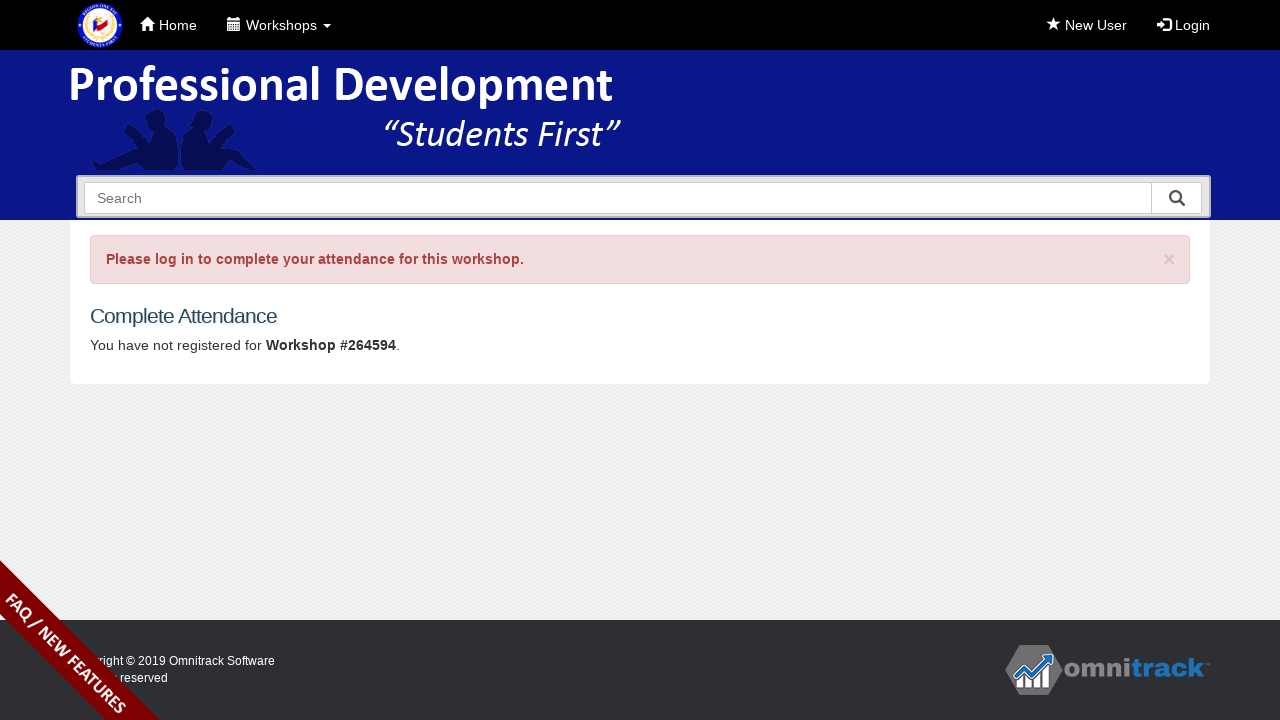

--- FILE ---
content_type: text/html; charset=utf-8
request_url: https://apps.esc1.net/ProfessionalDevelopment/RegionOne/Workshop/CompleteAttendance/264594
body_size: 15595
content:


<!DOCTYPE html>
<html>
<head>
    <meta http-equiv="X-UA-Compatible" content="IE=9; IE=8; IE=7; IE=EDGE" />
    <meta charset="utf-8" />
    <meta name="viewport" content="width=device-width, initial-scale=1.0">
    
    <link rel="icon" type="image/x-icon" href="/ProfessionalDevelopment/Content/Images/favicon1.ico">
    <link rel="shortcut icon" href="/ProfessionalDevelopment/Content/Images/favicon1.ico" type="image/x-icon" />
    <title>Complete Attendance -  Professional Development</title>
    <link href="/ProfessionalDevelopment/Content/css?v=g2K843zUf3pA3vD6qMMc9YvO87OMBGB1A-ygfylEYcI1" rel="stylesheet"/>

    <script src="/ProfessionalDevelopment/bundles/modernizr?v=wBEWDufH_8Md-Pbioxomt90vm6tJN2Pyy9u9zHtWsPo1"></script>

    <script src="/ProfessionalDevelopment/bundles/jquery?v=FVs3ACwOLIVInrAl5sdzR2jrCDmVOWFbZMY6g6Q0ulE1"></script>

    <script src="/ProfessionalDevelopment/bundles/bootstrap?v=8I5mO8IxGGrE8-TiHSCUjWtDHKukBH99I3_AapYGdDc1"></script>

    <link href="/ProfessionalDevelopment/Content/bootstrap-switch.css" rel="stylesheet" />
    <script src="/ProfessionalDevelopment/Scripts/bootstrap-switch.js"></script>
    <link href="/ProfessionalDevelopment/Content/FAQ.css" rel="stylesheet" />
    
    <!-- Latest compiled and minified CSS -->
    <link href="/ProfessionalDevelopment/Content/SumoSelect/sumoselect.min.css" rel="stylesheet" />
    <!-- Latest compiled and minified JavaScript -->
    <script src="/ProfessionalDevelopment/Scripts/SumoSelect/jquery.sumoselect.min.js"></script>

    <!--[if lt IE 9]>
      <script src="https://html5shiv.googlecode.com/svn/trunk/html5.js"></script>
    <![endif]-->

    <script>
        $(document).ready(function () {
            $('[data-toggle="tooltip"]').tooltip({
                placement : 'top'
            });
        });

        //For Bootstrap modal window
        $(function () {
            var shouldExecuteModal = "";
            var disableclose = "";
            if(disableclose){
                if (shouldExecuteModal) {
                    BootstrapDialog.show({
                        title: "",
                        message: "",
                        type: BootstrapDialog.,
                        backdrop: 'static',
                        keyboard: false,
                        closable: false
                });
            }
            }
            else{
                if (shouldExecuteModal) {
                    BootstrapDialog.show({
                        title: "",
                        message: "",
                        type: BootstrapDialog.,
                        draggable: true,
                        buttons: [{
                            label: 'Close',
                            cssClass: 'btn-info',
                            action: function (dialogItself) {
                                dialogItself.close();
                            }
                        }]
                    });
                }
            }

        });

        function updateemail(){
            var str = $(".updateemail_btn").attr("id").split('_');
            $.ajax({
                url: '/ProfessionalDevelopment/RegionOne/UserAccount/UpdateEmail',
                type: 'POST',
                data: { "pid" : str[1], "newemail" : $("#newemail").val() },
                success: function (html) {
                    location.reload();
                },
                error: function (xhr, status, error) {
                    var err = eval("(" + xhr.responseText + ")");
                    alert(err.Message);
                }
            });
        }
    </script>

    

<style>
    .navbar {
        background-color: #000000;
    }

    .navbar-inverse .navbar-nav > .open > a {
        background-color: #0A178A !important;
        color: #FFFFFF !important;
    }

    .dropdown-menu > li > a:hover,
    .dropdown-menu > li > a:focus {
        background-color: #0A178A;
    }

    .navbar-inverse .navbar-nav > li > a {
        color: #FFFFFF;
    }

    .navbar-inverse .navbar-nav > li > a:hover {
        background-color: #0A178A !important;
        color: #FFFFFF !important;
    }

    header {
        width: 100%;
    }

    header .banner {
        background: url('https://apps.esc1.net/ProfessionalDevelopmentFiles/Website/108950/banner.png') no-repeat;
        background-size: contain;
    }

    .top-bg {
        width: 100%;
        position: absolute;
        background: #0A178A;
        z-index: -1;
    }

    @media (max-width: 465px) {
      header .banner {
        background: url('https://apps.esc1.net/ProfessionalDevelopmentFiles/Website/108950/banner-mobile.png') no-repeat;
        background-size: contain;
      }
    }
</style>

<script>
    $(document).ready(function () {
        var homeNotice = '';
        
        if (homeNotice !== '') {
            $('#Custom-HomeNotice').html(homeNotice);
        }
    });
</script>


<script>
    $(document).ready(function () {
        var EntityMessage = '';

        if (EntityMessage !== '') {
            $('#EntityMessage').html(EntityMessage);
        } else {
            $('#EntityMessage').hide();
        }
    });
</script>

    <!-- Start Google Analytics -->
<script>
  (function(i,s,o,g,r,a,m){i['GoogleAnalyticsObject']=r;i[r]=i[r]||function(){
  (i[r].q=i[r].q||[]).push(arguments)},i[r].l=1*new Date();a=s.createElement(o),
  m=s.getElementsByTagName(o)[0];a.async=1;a.src=g;m.parentNode.insertBefore(a,m)
  })(window,document,'script','https://www.google-analytics.com/analytics.js','ga');

  ga('create', 'UA-78565448-1', 'auto');
  ga('send', 'pageview');

</script>
<!-- End Google Analytics -->
</head>
<body>

    <div id="testEnvNotice" class="hidden">
        <span class="glyphicon glyphicon-warning-sign"></span> You are working on a test environment! <span class="glyphicon glyphicon-warning-sign"></span>
    </div>
    

    <a href="#" class="back-to-top">Back to Top</a>

    <div class="outmost-wrapper">
        

<div class="navbar navbar-inverse navbar-fixed-top">
    <div class="container">

        <div class="navbar-header">
            <button type="button" class="navbar-toggle" data-toggle="collapse" data-target=".navbar-collapse">
                <span class="icon-bar"></span>
                <span class="icon-bar"></span>
                <span class="icon-bar"></span>
            </button>
                <a href="http://www.esc1.net" id="esclogo">
                    <img src="/ProfessionalDevelopment/Content/Images/esc1logo3.png" />
                </a>
        </div>

        <div class="navbar-collapse collapse">
            <ul class="nav navbar-nav">
                <li><a href="/ProfessionalDevelopment/"><span class="glyphicon glyphicon-home"></span>Home</a></li>
                                    <li class="dropdown">
                        <a href="#" class="dropdown-toggle" data-toggle="dropdown" role="button" aria-haspopup="true" aria-expanded="false">
                            <span class="glyphicon glyphicon-calendar"></span>Workshops <span class="caret"></span>
                        </a>
                        <ul class="dropdown-menu">
                                    <li><a href="/ProfessionalDevelopment/RegionOne/Home/SearchWorkshops">Search Workshops</a></li>
                                                                <li><a href="/ProfessionalDevelopment/RegionOne/Home/CancellationRefundPolicy">Cancellation/Refund Policy</a></li>

                        </ul>
                    </li>

                                            </ul>
                <ul class="nav navbar-nav navbar-right">
                        <li><a href="/ProfessionalDevelopment/RegionOne/UserAccount/Registration"><span class="glyphicon glyphicon-star"></span> New User</a></li>
                    <li><a href="/ProfessionalDevelopment/RegionOne/UserAccount/Login"><span class="glyphicon glyphicon-log-in"></span> Login</a></li>
                    
                </ul>
                <script>
                    var remember = ;
                    var userEmailRemember = "";
                    if (remember) {
                        $("#Email").val(userEmailRemember);
                        $("#rememberMe").prop("checked", true);
                    }
                </script>
        </div>
    </div>
</div>

<script>
    $(function () {
        var shouldExecuteJs = "";
        var msg = "".trim();
        if (shouldExecuteJs || msg != "") {
            $("#drpdown").addClass("open");
        }
    });

    function loginnewemail(){
        $.ajax({
            url: '/ProfessionalDevelopment/RegionOne/UserAccount/UpdateEmailTx',
            type: 'POST',
            data: { "tst":"tst" },
            success: function (html) {
                if (html.error)
                    alert(html.error);
                else{
                    //Since it passed Login them in with the new email
                    $.ajax({
                        url: '/ProfessionalDevelopment/RegionOne/UserAccount/Login',
                        type: 'POST',
                        data: { "Email": "", "Passwd" : "" },
                        success: function (html) {
                            if (html.error)
                                alert(html.error);
                            else{
                                //Since it passed Login them in with the new email
                                window.location.href = "/ProfessionalDevelopment/";
                            }
                        }
                    });
                }
            }
        });
    }
</script>

        <div class="top-bg"></div>
        <div class="container body-content">
            
<script type="text/javascript">

    $(document).ready(function () {
        $('#gen_search').bind("enterKey", function (e) {
            var crite = $("#gen_search").val();
            if (crite[0] == '-')
            {
                var str = crite.split('-');
                crite = str[1];
            }
            var newURL = '/ProfessionalDevelopment/RegionOne/Home/SearchWorkshops?criteria=_str_'.replace('_str_', crite)
            window.location.href = newURL;
        });
        $('#gen_search').keyup(function (e) {
            if (e.keyCode == 13) {
                if ($('#gen_search').val().trim() != "") {
                    $(this).trigger("enterKey");
                }
            }
        });

        $('#gen_search_btn').click(function () {
            if ($('#gen_search').val().trim() != "") {
                var newURL = '/ProfessionalDevelopment/RegionOne/Home/SearchWorkshops?criteria=_str_'.replace('_str_', $("#gen_search").val())
                window.location.href = newURL;
            }
        });

        $.typeahead({
        input: '.typeahead-wk',
        minLength: 1,
        maxItem: 0,
        offset: false,
        hint: true,
        source: {
            car: {
                ajax: {
                    type: "POST",
                    url: "/ProfessionalDevelopment/RegionOne/Home/SearchForTypeAhead",
                    data: {
                        myKey: "myValue"
                    }
                }
            }
        },
        callback: {
            onClick: function (node, a, item, event) {
                var str = item.display.split('-');
                var link = "/ProfessionalDevelopment/RegionOne/Registration/Workshop/_1_";
                link = link.replace("_1_", str[1]);
                location.href = link;
            }
        }

    });


    });
</script>

<header>
    <div class="row">
        <div class="col-md-12 banner">
            
        </div>
        <div class="col-md-2 col-sm-3  pull-right search-box-div">
            
            <form name="searchFrm2" id="searchFrm2">
                <div class="typeahead__container">
                    <div class="typeahead__field">
                        <span class="typeahead__query">
                            <input name="criteria" class="typeahead-wk" type="search" placeholder="Search" autocomplete="off" id="gen_search">
                        </span>
                        <span class="typeahead__button">
                            <button type="button" id="gen_search_btn">
                                <i class="typeahead__search-icon"></i>
                            </button>
                        </span>

                    </div>
                </div>
            </form>

        </div>
    </div>
</header>
<script src="/ProfessionalDevelopment/Scripts/jquery.typeahead.min.js"></script>
<link href="/ProfessionalDevelopment/Content/jquery.typeahead.min.css" rel="stylesheet" />
            <main>

                    <div class="alert alert-danger alert-dismissible" role="alert">
        <button type="button" class="close" data-dismiss="alert" aria-label="Close"><span aria-hidden="true">&times;</span></button>
        <strong>Please log in to complete your attendance for this workshop.</strong>
    </div>

                


<h2>Complete Attendance</h2>

            <p>You have not registered for <strong>Workshop #264594</strong>.</p>



                
                <div class=" hidden-print">
                    <a href="/ProfessionalDevelopment/RegionOne/Home/FAQ" class="fixedbutton"><img src="/ProfessionalDevelopment/Content/Images/FAQ.png" style="width:75%; height:75%" /></a>
                    <a href="/ProfessionalDevelopment/RegionOne/Home/FAQ" class="fixedbutton2"><img src="/ProfessionalDevelopment/Content/Images/FAQ_small.png" style="width:100%; height:100%" /></a>
                </div>
            </main>

        </div>

        <footer>
    <div class="container">
        <div class="row">
            <div class="col-md-4 col-sm-6 footer-elements">
                <p>
                    Copyright © 2019 Omnitrack Software<br />
                    All rights reserved
                </p>
            </div>
            <div class="col-md-4 col-md-offset-4 col-sm-6 footer-elements omnitrack">
                <a href="https://apps.esc1.net/OmniSuite/Track/" target="_blank">
                    <img src="/ProfessionalDevelopment/Content/Images/omnitrack-small.png" />
                </a>
            </div>
        </div>
    </div>
</footer>

    </div>

    


    <script src="/ProfessionalDevelopment/Scripts/polyfill-string_includes.js"></script>
    <script src="/ProfessionalDevelopment/Scripts/polyfill-dataset.js"></script>

    

    <script>
        //For 'Back to Top' button
        var amountScrolled = 300;
        $(window).scroll(function () {
            if ($(window).scrollTop() > amountScrolled) {
                $('a.back-to-top').fadeIn('slow');
            } else {
                $('a.back-to-top').fadeOut('slow');
            }
        });
        $('a.back-to-top').click(function () {
            $('html, body').animate({
                scrollTop: 0
            }, 700);
            return false;
        });

        //Detecting if environment is test
        var url = window.location.href
        if (url.toLowerCase().includes('professionaldevelopmenttest')) {
            $('#testEnvNotice').removeClass("hidden");
        }
    </script>

</body>
</html>
